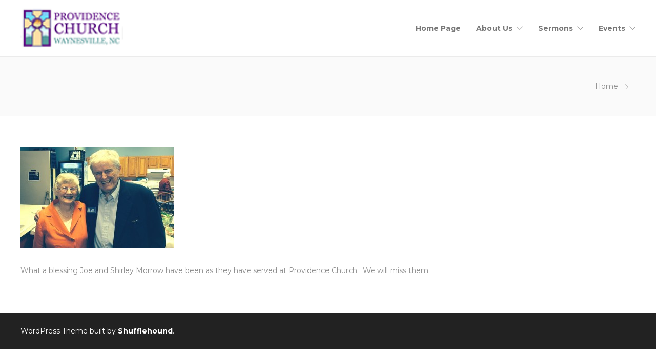

--- FILE ---
content_type: text/html; charset=UTF-8
request_url: https://www.providencechurchwaynesville.com/pictures/
body_size: 7817
content:
<!DOCTYPE html>
<html lang="en-US">
<head>
	<meta charset="UTF-8">

	
				
	<title>Providence Church EPC</title>
<meta name='robots' content='max-image-preview:large' />
	<style>img:is([sizes="auto" i], [sizes^="auto," i]) { contain-intrinsic-size: 3000px 1500px }</style>
	<link rel='dns-prefetch' href='//fonts.googleapis.com' />
<link rel="alternate" type="application/rss+xml" title="Providence Church EPC &raquo; Feed" href="https://www.providencechurchwaynesville.com/feed/" />
<script type="text/javascript">
/* <![CDATA[ */
window._wpemojiSettings = {"baseUrl":"https:\/\/s.w.org\/images\/core\/emoji\/16.0.1\/72x72\/","ext":".png","svgUrl":"https:\/\/s.w.org\/images\/core\/emoji\/16.0.1\/svg\/","svgExt":".svg","source":{"concatemoji":"https:\/\/www.providencechurchwaynesville.com\/wp-includes\/js\/wp-emoji-release.min.js?ver=ea08366dbc87610f6a8763cb1e5c29d3"}};
/*! This file is auto-generated */
!function(s,n){var o,i,e;function c(e){try{var t={supportTests:e,timestamp:(new Date).valueOf()};sessionStorage.setItem(o,JSON.stringify(t))}catch(e){}}function p(e,t,n){e.clearRect(0,0,e.canvas.width,e.canvas.height),e.fillText(t,0,0);var t=new Uint32Array(e.getImageData(0,0,e.canvas.width,e.canvas.height).data),a=(e.clearRect(0,0,e.canvas.width,e.canvas.height),e.fillText(n,0,0),new Uint32Array(e.getImageData(0,0,e.canvas.width,e.canvas.height).data));return t.every(function(e,t){return e===a[t]})}function u(e,t){e.clearRect(0,0,e.canvas.width,e.canvas.height),e.fillText(t,0,0);for(var n=e.getImageData(16,16,1,1),a=0;a<n.data.length;a++)if(0!==n.data[a])return!1;return!0}function f(e,t,n,a){switch(t){case"flag":return n(e,"\ud83c\udff3\ufe0f\u200d\u26a7\ufe0f","\ud83c\udff3\ufe0f\u200b\u26a7\ufe0f")?!1:!n(e,"\ud83c\udde8\ud83c\uddf6","\ud83c\udde8\u200b\ud83c\uddf6")&&!n(e,"\ud83c\udff4\udb40\udc67\udb40\udc62\udb40\udc65\udb40\udc6e\udb40\udc67\udb40\udc7f","\ud83c\udff4\u200b\udb40\udc67\u200b\udb40\udc62\u200b\udb40\udc65\u200b\udb40\udc6e\u200b\udb40\udc67\u200b\udb40\udc7f");case"emoji":return!a(e,"\ud83e\udedf")}return!1}function g(e,t,n,a){var r="undefined"!=typeof WorkerGlobalScope&&self instanceof WorkerGlobalScope?new OffscreenCanvas(300,150):s.createElement("canvas"),o=r.getContext("2d",{willReadFrequently:!0}),i=(o.textBaseline="top",o.font="600 32px Arial",{});return e.forEach(function(e){i[e]=t(o,e,n,a)}),i}function t(e){var t=s.createElement("script");t.src=e,t.defer=!0,s.head.appendChild(t)}"undefined"!=typeof Promise&&(o="wpEmojiSettingsSupports",i=["flag","emoji"],n.supports={everything:!0,everythingExceptFlag:!0},e=new Promise(function(e){s.addEventListener("DOMContentLoaded",e,{once:!0})}),new Promise(function(t){var n=function(){try{var e=JSON.parse(sessionStorage.getItem(o));if("object"==typeof e&&"number"==typeof e.timestamp&&(new Date).valueOf()<e.timestamp+604800&&"object"==typeof e.supportTests)return e.supportTests}catch(e){}return null}();if(!n){if("undefined"!=typeof Worker&&"undefined"!=typeof OffscreenCanvas&&"undefined"!=typeof URL&&URL.createObjectURL&&"undefined"!=typeof Blob)try{var e="postMessage("+g.toString()+"("+[JSON.stringify(i),f.toString(),p.toString(),u.toString()].join(",")+"));",a=new Blob([e],{type:"text/javascript"}),r=new Worker(URL.createObjectURL(a),{name:"wpTestEmojiSupports"});return void(r.onmessage=function(e){c(n=e.data),r.terminate(),t(n)})}catch(e){}c(n=g(i,f,p,u))}t(n)}).then(function(e){for(var t in e)n.supports[t]=e[t],n.supports.everything=n.supports.everything&&n.supports[t],"flag"!==t&&(n.supports.everythingExceptFlag=n.supports.everythingExceptFlag&&n.supports[t]);n.supports.everythingExceptFlag=n.supports.everythingExceptFlag&&!n.supports.flag,n.DOMReady=!1,n.readyCallback=function(){n.DOMReady=!0}}).then(function(){return e}).then(function(){var e;n.supports.everything||(n.readyCallback(),(e=n.source||{}).concatemoji?t(e.concatemoji):e.wpemoji&&e.twemoji&&(t(e.twemoji),t(e.wpemoji)))}))}((window,document),window._wpemojiSettings);
/* ]]> */
</script>
<style id='wp-emoji-styles-inline-css' type='text/css'>

	img.wp-smiley, img.emoji {
		display: inline !important;
		border: none !important;
		box-shadow: none !important;
		height: 1em !important;
		width: 1em !important;
		margin: 0 0.07em !important;
		vertical-align: -0.1em !important;
		background: none !important;
		padding: 0 !important;
	}
</style>
<link rel='stylesheet' id='wp-block-library-css' href='https://www.providencechurchwaynesville.com/wp-includes/css/dist/block-library/style.min.css?ver=ea08366dbc87610f6a8763cb1e5c29d3' type='text/css' media='all' />
<style id='classic-theme-styles-inline-css' type='text/css'>
/*! This file is auto-generated */
.wp-block-button__link{color:#fff;background-color:#32373c;border-radius:9999px;box-shadow:none;text-decoration:none;padding:calc(.667em + 2px) calc(1.333em + 2px);font-size:1.125em}.wp-block-file__button{background:#32373c;color:#fff;text-decoration:none}
</style>
<style id='pdfemb-pdf-embedder-viewer-style-inline-css' type='text/css'>
.wp-block-pdfemb-pdf-embedder-viewer{max-width:none}

</style>
<style id='global-styles-inline-css' type='text/css'>
:root{--wp--preset--aspect-ratio--square: 1;--wp--preset--aspect-ratio--4-3: 4/3;--wp--preset--aspect-ratio--3-4: 3/4;--wp--preset--aspect-ratio--3-2: 3/2;--wp--preset--aspect-ratio--2-3: 2/3;--wp--preset--aspect-ratio--16-9: 16/9;--wp--preset--aspect-ratio--9-16: 9/16;--wp--preset--color--black: #000000;--wp--preset--color--cyan-bluish-gray: #abb8c3;--wp--preset--color--white: #ffffff;--wp--preset--color--pale-pink: #f78da7;--wp--preset--color--vivid-red: #cf2e2e;--wp--preset--color--luminous-vivid-orange: #ff6900;--wp--preset--color--luminous-vivid-amber: #fcb900;--wp--preset--color--light-green-cyan: #7bdcb5;--wp--preset--color--vivid-green-cyan: #00d084;--wp--preset--color--pale-cyan-blue: #8ed1fc;--wp--preset--color--vivid-cyan-blue: #0693e3;--wp--preset--color--vivid-purple: #9b51e0;--wp--preset--gradient--vivid-cyan-blue-to-vivid-purple: linear-gradient(135deg,rgba(6,147,227,1) 0%,rgb(155,81,224) 100%);--wp--preset--gradient--light-green-cyan-to-vivid-green-cyan: linear-gradient(135deg,rgb(122,220,180) 0%,rgb(0,208,130) 100%);--wp--preset--gradient--luminous-vivid-amber-to-luminous-vivid-orange: linear-gradient(135deg,rgba(252,185,0,1) 0%,rgba(255,105,0,1) 100%);--wp--preset--gradient--luminous-vivid-orange-to-vivid-red: linear-gradient(135deg,rgba(255,105,0,1) 0%,rgb(207,46,46) 100%);--wp--preset--gradient--very-light-gray-to-cyan-bluish-gray: linear-gradient(135deg,rgb(238,238,238) 0%,rgb(169,184,195) 100%);--wp--preset--gradient--cool-to-warm-spectrum: linear-gradient(135deg,rgb(74,234,220) 0%,rgb(151,120,209) 20%,rgb(207,42,186) 40%,rgb(238,44,130) 60%,rgb(251,105,98) 80%,rgb(254,248,76) 100%);--wp--preset--gradient--blush-light-purple: linear-gradient(135deg,rgb(255,206,236) 0%,rgb(152,150,240) 100%);--wp--preset--gradient--blush-bordeaux: linear-gradient(135deg,rgb(254,205,165) 0%,rgb(254,45,45) 50%,rgb(107,0,62) 100%);--wp--preset--gradient--luminous-dusk: linear-gradient(135deg,rgb(255,203,112) 0%,rgb(199,81,192) 50%,rgb(65,88,208) 100%);--wp--preset--gradient--pale-ocean: linear-gradient(135deg,rgb(255,245,203) 0%,rgb(182,227,212) 50%,rgb(51,167,181) 100%);--wp--preset--gradient--electric-grass: linear-gradient(135deg,rgb(202,248,128) 0%,rgb(113,206,126) 100%);--wp--preset--gradient--midnight: linear-gradient(135deg,rgb(2,3,129) 0%,rgb(40,116,252) 100%);--wp--preset--font-size--small: 13px;--wp--preset--font-size--medium: 20px;--wp--preset--font-size--large: 36px;--wp--preset--font-size--x-large: 42px;--wp--preset--spacing--20: 0.44rem;--wp--preset--spacing--30: 0.67rem;--wp--preset--spacing--40: 1rem;--wp--preset--spacing--50: 1.5rem;--wp--preset--spacing--60: 2.25rem;--wp--preset--spacing--70: 3.38rem;--wp--preset--spacing--80: 5.06rem;--wp--preset--shadow--natural: 6px 6px 9px rgba(0, 0, 0, 0.2);--wp--preset--shadow--deep: 12px 12px 50px rgba(0, 0, 0, 0.4);--wp--preset--shadow--sharp: 6px 6px 0px rgba(0, 0, 0, 0.2);--wp--preset--shadow--outlined: 6px 6px 0px -3px rgba(255, 255, 255, 1), 6px 6px rgba(0, 0, 0, 1);--wp--preset--shadow--crisp: 6px 6px 0px rgba(0, 0, 0, 1);}:where(.is-layout-flex){gap: 0.5em;}:where(.is-layout-grid){gap: 0.5em;}body .is-layout-flex{display: flex;}.is-layout-flex{flex-wrap: wrap;align-items: center;}.is-layout-flex > :is(*, div){margin: 0;}body .is-layout-grid{display: grid;}.is-layout-grid > :is(*, div){margin: 0;}:where(.wp-block-columns.is-layout-flex){gap: 2em;}:where(.wp-block-columns.is-layout-grid){gap: 2em;}:where(.wp-block-post-template.is-layout-flex){gap: 1.25em;}:where(.wp-block-post-template.is-layout-grid){gap: 1.25em;}.has-black-color{color: var(--wp--preset--color--black) !important;}.has-cyan-bluish-gray-color{color: var(--wp--preset--color--cyan-bluish-gray) !important;}.has-white-color{color: var(--wp--preset--color--white) !important;}.has-pale-pink-color{color: var(--wp--preset--color--pale-pink) !important;}.has-vivid-red-color{color: var(--wp--preset--color--vivid-red) !important;}.has-luminous-vivid-orange-color{color: var(--wp--preset--color--luminous-vivid-orange) !important;}.has-luminous-vivid-amber-color{color: var(--wp--preset--color--luminous-vivid-amber) !important;}.has-light-green-cyan-color{color: var(--wp--preset--color--light-green-cyan) !important;}.has-vivid-green-cyan-color{color: var(--wp--preset--color--vivid-green-cyan) !important;}.has-pale-cyan-blue-color{color: var(--wp--preset--color--pale-cyan-blue) !important;}.has-vivid-cyan-blue-color{color: var(--wp--preset--color--vivid-cyan-blue) !important;}.has-vivid-purple-color{color: var(--wp--preset--color--vivid-purple) !important;}.has-black-background-color{background-color: var(--wp--preset--color--black) !important;}.has-cyan-bluish-gray-background-color{background-color: var(--wp--preset--color--cyan-bluish-gray) !important;}.has-white-background-color{background-color: var(--wp--preset--color--white) !important;}.has-pale-pink-background-color{background-color: var(--wp--preset--color--pale-pink) !important;}.has-vivid-red-background-color{background-color: var(--wp--preset--color--vivid-red) !important;}.has-luminous-vivid-orange-background-color{background-color: var(--wp--preset--color--luminous-vivid-orange) !important;}.has-luminous-vivid-amber-background-color{background-color: var(--wp--preset--color--luminous-vivid-amber) !important;}.has-light-green-cyan-background-color{background-color: var(--wp--preset--color--light-green-cyan) !important;}.has-vivid-green-cyan-background-color{background-color: var(--wp--preset--color--vivid-green-cyan) !important;}.has-pale-cyan-blue-background-color{background-color: var(--wp--preset--color--pale-cyan-blue) !important;}.has-vivid-cyan-blue-background-color{background-color: var(--wp--preset--color--vivid-cyan-blue) !important;}.has-vivid-purple-background-color{background-color: var(--wp--preset--color--vivid-purple) !important;}.has-black-border-color{border-color: var(--wp--preset--color--black) !important;}.has-cyan-bluish-gray-border-color{border-color: var(--wp--preset--color--cyan-bluish-gray) !important;}.has-white-border-color{border-color: var(--wp--preset--color--white) !important;}.has-pale-pink-border-color{border-color: var(--wp--preset--color--pale-pink) !important;}.has-vivid-red-border-color{border-color: var(--wp--preset--color--vivid-red) !important;}.has-luminous-vivid-orange-border-color{border-color: var(--wp--preset--color--luminous-vivid-orange) !important;}.has-luminous-vivid-amber-border-color{border-color: var(--wp--preset--color--luminous-vivid-amber) !important;}.has-light-green-cyan-border-color{border-color: var(--wp--preset--color--light-green-cyan) !important;}.has-vivid-green-cyan-border-color{border-color: var(--wp--preset--color--vivid-green-cyan) !important;}.has-pale-cyan-blue-border-color{border-color: var(--wp--preset--color--pale-cyan-blue) !important;}.has-vivid-cyan-blue-border-color{border-color: var(--wp--preset--color--vivid-cyan-blue) !important;}.has-vivid-purple-border-color{border-color: var(--wp--preset--color--vivid-purple) !important;}.has-vivid-cyan-blue-to-vivid-purple-gradient-background{background: var(--wp--preset--gradient--vivid-cyan-blue-to-vivid-purple) !important;}.has-light-green-cyan-to-vivid-green-cyan-gradient-background{background: var(--wp--preset--gradient--light-green-cyan-to-vivid-green-cyan) !important;}.has-luminous-vivid-amber-to-luminous-vivid-orange-gradient-background{background: var(--wp--preset--gradient--luminous-vivid-amber-to-luminous-vivid-orange) !important;}.has-luminous-vivid-orange-to-vivid-red-gradient-background{background: var(--wp--preset--gradient--luminous-vivid-orange-to-vivid-red) !important;}.has-very-light-gray-to-cyan-bluish-gray-gradient-background{background: var(--wp--preset--gradient--very-light-gray-to-cyan-bluish-gray) !important;}.has-cool-to-warm-spectrum-gradient-background{background: var(--wp--preset--gradient--cool-to-warm-spectrum) !important;}.has-blush-light-purple-gradient-background{background: var(--wp--preset--gradient--blush-light-purple) !important;}.has-blush-bordeaux-gradient-background{background: var(--wp--preset--gradient--blush-bordeaux) !important;}.has-luminous-dusk-gradient-background{background: var(--wp--preset--gradient--luminous-dusk) !important;}.has-pale-ocean-gradient-background{background: var(--wp--preset--gradient--pale-ocean) !important;}.has-electric-grass-gradient-background{background: var(--wp--preset--gradient--electric-grass) !important;}.has-midnight-gradient-background{background: var(--wp--preset--gradient--midnight) !important;}.has-small-font-size{font-size: var(--wp--preset--font-size--small) !important;}.has-medium-font-size{font-size: var(--wp--preset--font-size--medium) !important;}.has-large-font-size{font-size: var(--wp--preset--font-size--large) !important;}.has-x-large-font-size{font-size: var(--wp--preset--font-size--x-large) !important;}
:where(.wp-block-post-template.is-layout-flex){gap: 1.25em;}:where(.wp-block-post-template.is-layout-grid){gap: 1.25em;}
:where(.wp-block-columns.is-layout-flex){gap: 2em;}:where(.wp-block-columns.is-layout-grid){gap: 2em;}
:root :where(.wp-block-pullquote){font-size: 1.5em;line-height: 1.6;}
</style>
<link rel='stylesheet' id='eic_public-css' href='https://www.providencechurchwaynesville.com/wp-content/plugins/easy-image-collage/css/public.css?ver=1.13.6' type='text/css' media='screen' />
<link rel='stylesheet' id='thickbox.css-css' href='https://www.providencechurchwaynesville.com/wp-includes/js/thickbox/thickbox.css?ver=1.0' type='text/css' media='all' />
<link rel='stylesheet' id='dashicons-css' href='https://www.providencechurchwaynesville.com/wp-includes/css/dashicons.min.css?ver=ea08366dbc87610f6a8763cb1e5c29d3' type='text/css' media='all' />
<link rel='stylesheet' id='thickbox-css' href='https://www.providencechurchwaynesville.com/wp-includes/js/thickbox/thickbox.css?ver=ea08366dbc87610f6a8763cb1e5c29d3' type='text/css' media='all' />
<link rel='stylesheet' id='bootstrap-css' href='https://www.providencechurchwaynesville.com/wp-content/themes/jevelin/css/plugins/bootstrap.min.css?ver=3.3.4' type='text/css' media='all' />
<link rel='stylesheet' id='jevelin-plugins-css' href='https://www.providencechurchwaynesville.com/wp-content/themes/jevelin/css/plugins.css?ver=ea08366dbc87610f6a8763cb1e5c29d3' type='text/css' media='all' />
<link rel='stylesheet' id='jevelin-shortcodes-css' href='https://www.providencechurchwaynesville.com/wp-content/themes/jevelin/css/shortcodes.css?ver=ea08366dbc87610f6a8763cb1e5c29d3' type='text/css' media='all' />
<link rel='stylesheet' id='jevelin-styles-css' href='https://www.providencechurchwaynesville.com/wp-content/themes/jevelin/style.css?ver=ea08366dbc87610f6a8763cb1e5c29d3' type='text/css' media='all' />
<link rel='stylesheet' id='jevelin-responsive-css' href='https://www.providencechurchwaynesville.com/wp-content/themes/jevelin/css/responsive.css?ver=ea08366dbc87610f6a8763cb1e5c29d3' type='text/css' media='all' />
<link rel='stylesheet' id='jevelin-ie-css' href='https://www.providencechurchwaynesville.com/wp-content/themes/jevelin/css/ie.css?ver=ea08366dbc87610f6a8763cb1e5c29d3' type='text/css' media='all' />
<link rel='stylesheet' id='jevelin-font-awesome-css' href='https://www.providencechurchwaynesville.com/wp-content/themes/jevelin/assets/plugins/font-awesome-4/font-awesome.min.css?ver=ea08366dbc87610f6a8763cb1e5c29d3' type='text/css' media='all' />
<link rel='stylesheet' id='jevelin-theme-settings-css' href='https://www.providencechurchwaynesville.com/wp-content/uploads/jevelin-dynamic-styles.css?ver=803911622' type='text/css' media='all' />
<link rel='stylesheet' id='plyr-css' href='https://www.providencechurchwaynesville.com/wp-content/themes/jevelin/css/plugins/plyr.css?ver=ea08366dbc87610f6a8763cb1e5c29d3' type='text/css' media='all' />
<link rel='stylesheet' id='jevelin-default-font-css' href='https://fonts.googleapis.com/css?family=Raleway%3A400%2C700&#038;ver=ea08366dbc87610f6a8763cb1e5c29d3' type='text/css' media='all' />
<link rel='stylesheet' id='jevelin-default-font2-css' href='https://fonts.googleapis.com/css?family=Montserrat%3A400%2C700&#038;ver=ea08366dbc87610f6a8763cb1e5c29d3' type='text/css' media='all' />
<script type="text/javascript" src="https://www.providencechurchwaynesville.com/wp-includes/js/jquery/jquery.min.js?ver=3.7.1" id="jquery-core-js"></script>
<script type="text/javascript" src="https://www.providencechurchwaynesville.com/wp-includes/js/jquery/jquery-migrate.min.js?ver=3.4.1" id="jquery-migrate-js"></script>
<script type="text/javascript" src="https://www.providencechurchwaynesville.com/wp-content/themes/jevelin/js/plugins.js?ver=ea08366dbc87610f6a8763cb1e5c29d3" id="jevelin-plugins-js"></script>
<script type="text/javascript" id="jevelin-scripts-js-extra">
/* <![CDATA[ */
var jevelin_loadmore_posts = {"ajax_url":"https:\/\/www.providencechurchwaynesville.com\/wp-admin\/admin-ajax.php"};
var jevelin = {"page_loader":"0","notice":"","header_animation_dropdown_delay":"1000","header_animation_dropdown":"easeOutQuint","header_animation_dropdown_speed":"300","lightbox_opacity":"0.88","lightbox_transition":"elastic","lightbox_window_max_width":"1200","lightbox_window_max_height":"1200","lightbox_window_size":"0.8","page_numbers_prev":"Previous","page_numbers_next":"Next","rtl_support":"","footer_parallax":"","one_pager":"1","wc_lightbox":"jevelin","quantity_button":"on"};
/* ]]> */
</script>
<script type="text/javascript" src="https://www.providencechurchwaynesville.com/wp-content/themes/jevelin/js/scripts.js?ver=ea08366dbc87610f6a8763cb1e5c29d3" id="jevelin-scripts-js"></script>
<script type="text/javascript" src="https://www.providencechurchwaynesville.com/wp-content/themes/jevelin/js/plugins/plyr.min.js?ver=ea08366dbc87610f6a8763cb1e5c29d3" id="plyr-js"></script>
<script type="text/javascript" src="https://www.providencechurchwaynesville.com/wp-content/plugins/spider-event-calendar/elements/calendar.js?ver=2.5.18" id="Calendar-js"></script>
<script type="text/javascript" src="https://www.providencechurchwaynesville.com/wp-content/plugins/spider-event-calendar/elements/calendar-setup.js?ver=2.5.18" id="calendar-setup-js"></script>
<script type="text/javascript" src="https://www.providencechurchwaynesville.com/wp-content/plugins/spider-event-calendar/elements/calendar_function.js?ver=2.5.18" id="calendar_function-js"></script>
<script type="text/javascript" src="https://www.providencechurchwaynesville.com/wp-content/plugins/spider-event-calendar/jscolor/jscolor.js?ver=2.5.18" id="spider_color-js"></script>
<script></script><link rel="https://api.w.org/" href="https://www.providencechurchwaynesville.com/wp-json/" /><link rel="alternate" title="JSON" type="application/json" href="https://www.providencechurchwaynesville.com/wp-json/wp/v2/pages/71" /><link rel="EditURI" type="application/rsd+xml" title="RSD" href="https://www.providencechurchwaynesville.com/xmlrpc.php?rsd" />

<link rel="canonical" href="https://www.providencechurchwaynesville.com/pictures/" />
<link rel='shortlink' href='https://www.providencechurchwaynesville.com/?p=71' />
<link rel="alternate" title="oEmbed (JSON)" type="application/json+oembed" href="https://www.providencechurchwaynesville.com/wp-json/oembed/1.0/embed?url=https%3A%2F%2Fwww.providencechurchwaynesville.com%2Fpictures%2F" />
<link rel="alternate" title="oEmbed (XML)" type="text/xml+oembed" href="https://www.providencechurchwaynesville.com/wp-json/oembed/1.0/embed?url=https%3A%2F%2Fwww.providencechurchwaynesville.com%2Fpictures%2F&#038;format=xml" />
<style type="text/css">.eic-image .eic-image-caption {bottom: 0;left: 0;right: 0;text-align: left;font-size: 12px;color: rgba(255,255,255,1);background-color: rgba(0,0,0,0.7);}</style>  <script>
    var xx_cal_xx = '&';
  </script>
  <!-- Analytics by WP Statistics - https://wp-statistics.com -->
<meta name="generator" content="Powered by WPBakery Page Builder - drag and drop page builder for WordPress."/>
			<noscript><style> .wpb_animate_when_almost_visible { opacity: 1; }</style></noscript><style id="yellow-pencil">
/*
	The following CSS codes are created by the YellowPencil plugin.
	https://yellowpencil.waspthemes.com/
*/
#footer{background-color:#16a085;}.main h3{color:#ecf0f1 !important;}.main .footerBox p:nth-child(1){color:#ecf0f1 !important;}.textwidget a{color:#ffffff !important;}.main .footerBox p:nth-child(3){color:#ecf0f1 !important;}.left p{color:#ecf0f1;}#prev{color:#ecf0f1 !important;}#homeBanner{background-color:transparent !important;}#wp-calendar{color:#686868;}#wp-calendar caption{color:#16a085;}#wp-calendar tr th{color:#16a085;}#wp-calendar tbody tr td{color:#95a5a6;}#prev a{color:#95a5a6;}.textwidget p{color:#7f8c8d;}
</style></head>
<body class="wp-singular page-template page-template-page-portfolio page-template-page-portfolio-php page page-id-71 wp-theme-jevelin non-logged-in wpb-js-composer js-comp-ver-7.4 vc_responsive singular sh-header-mobile-spacing-compact sh-body-header-sticky carousel-dot-style1 carousel-dot-spacing-5px carousel-dot-size-standard">


	
	<div id="page-container" class="">
		

									
					<div role="banner" itemscope="itemscope" itemtype="http://schema.org/WPHeader">
						<header class="primary-mobile">
							
<div id="header-mobile" class="sh-header-mobile">
	<div class="sh-header-mobile-navigation">
		

		<div class="container">
			<div class="sh-table">
				<div class="sh-table-cell sh-group">

										            <div class="header-logo sh-group-equal">
                <a href="https://www.providencechurchwaynesville.com/" class="header-logo-container sh-table-small" rel="home">
                    
                        <div class="sh-table-cell">
                            <img class="sh-standard-logo" src="https://www.providencechurchwaynesville.com/wp-content/themes/jevelin/img/logo.png" alt="Providence Church EPC" />
                            <img class="sh-sticky-logo" src="https://www.providencechurchwaynesville.com/wp-content/themes/jevelin/img/logo.png" alt="Providence Church EPC" />
                            <img class="sh-light-logo" src="https://www.providencechurchwaynesville.com/wp-content/themes/jevelin/img/logo.png" alt="Providence Church EPC" />
                        </div>

                                    </a>
            </div>

    
				</div>
				<div class="sh-table-cell">

										<nav id="header-navigation-mobile" class="header-standard-position">
						<div class="sh-nav-container">
							<ul class="sh-nav">

															    
        <li class="menu-item sh-nav-dropdown">
            <a>
            <div class="sh-table-full">
                <div class="sh-table-cell">
                    <span class="c-hamburger c-hamburger--htx">
                        <span>Toggle menu</span>
                    </span>
                </div>
            </div></a>
        </li>
							</ul>
						</div>
					</nav>

				</div>
			</div>
		</div>
	</div>

	<nav class="sh-header-mobile-dropdown">
		<div class="container sh-nav-container">
			<ul class="sh-nav-mobile"></ul>
		</div>

		<div class="container sh-nav-container">
					</div>

			</nav>
</div>
						</header>
						<header class="primary-desktop">
							
<div class="sh-header-height">
	<div class="sh-header sh-header-1 sh-sticky-header">
		<div class="container">
			<div class="sh-table">
				<div class="sh-table-cell sh-group">

										            <div class="header-logo sh-group-equal">
                <a href="https://www.providencechurchwaynesville.com/" class="header-logo-container sh-table-small" rel="home">
                    
                        <div class="sh-table-cell">
                            <img class="sh-standard-logo" src="https://www.providencechurchwaynesville.com/wp-content/themes/jevelin/img/logo.png" alt="Providence Church EPC" />
                            <img class="sh-sticky-logo" src="https://www.providencechurchwaynesville.com/wp-content/themes/jevelin/img/logo.png" alt="Providence Church EPC" />
                            <img class="sh-light-logo" src="https://www.providencechurchwaynesville.com/wp-content/themes/jevelin/img/logo.png" alt="Providence Church EPC" />
                        </div>

                                    </a>
            </div>

    
				</div>
				<div class="sh-table-cell">

										<nav id="header-navigation" class="header-standard-position">
													<div class="sh-nav-container"><ul id="menu-menu" class="sh-nav"><li id="menu-item-4234" class="menu-item menu-item-type-post_type menu-item-object-page menu-item-home menu-item-4234"><a href = "https://www.providencechurchwaynesville.com/">Home Page</a></li>
<li id="menu-item-163" class="menu-item menu-item-type-post_type menu-item-object-page menu-item-has-children menu-item-163"><a href = "https://www.providencechurchwaynesville.com/about-us/">About Us</a>
<ul class="sub-menu">
	<li id="menu-item-239" class="menu-item menu-item-type-post_type menu-item-object-page menu-item-239"><a href = "https://www.providencechurchwaynesville.com/newsletters/">Newsletters</a></li>
	<li id="menu-item-167" class="menu-item menu-item-type-post_type menu-item-object-page menu-item-has-children menu-item-167"><a href = "https://www.providencechurchwaynesville.com/ministries/">Outreach</a>
	<ul class="sub-menu">
		<li id="menu-item-319" class="menu-item menu-item-type-post_type menu-item-object-page menu-item-319"><a href = "https://www.providencechurchwaynesville.com/ministries/local-ministries/">Local Ministries</a></li>
		<li id="menu-item-318" class="menu-item menu-item-type-post_type menu-item-object-page menu-item-318"><a href = "https://www.providencechurchwaynesville.com/ministries/global-missions/">Global Missions</a></li>
	</ul>
</li>
	<li id="menu-item-2224" class="menu-item menu-item-type-post_type menu-item-object-page menu-item-2224"><a href = "https://www.providencechurchwaynesville.com/staff-elders-and-deacons/">Meet Our Team</a></li>
	<li id="menu-item-164" class="menu-item menu-item-type-post_type menu-item-object-page menu-item-164"><a href = "https://www.providencechurchwaynesville.com/belief-statement/">Belief Statement</a></li>
	<li id="menu-item-3296" class="menu-item menu-item-type-post_type menu-item-object-page menu-item-3296"><a href = "https://www.providencechurchwaynesville.com/plan-for-providence/">Core Concepts</a></li>
	<li id="menu-item-1503" class="menu-item menu-item-type-post_type menu-item-object-page menu-item-1503"><a href = "https://www.providencechurchwaynesville.com/mission-statement/">Mission Statement</a></li>
	<li id="menu-item-232" class="menu-item menu-item-type-post_type menu-item-object-page menu-item-232"><a href = "https://www.providencechurchwaynesville.com/contact-us/">Contact Us</a></li>
</ul>
</li>
<li id="menu-item-2065" class="menu-item menu-item-type-custom menu-item-object-custom menu-item-has-children menu-item-2065"><a href = "http://www.providencechurchwaynesville.com/category/sermons/">Sermons</a>
<ul class="sub-menu">
	<li id="menu-item-2369" class="menu-item menu-item-type-post_type menu-item-object-page menu-item-2369"><a href = "https://www.providencechurchwaynesville.com/podcasts/">Recent Sermons</a></li>
	<li id="menu-item-4907" class="menu-item menu-item-type-post_type menu-item-object-page menu-item-4907"><a href = "https://www.providencechurchwaynesville.com/sermon-archive/">Sermon Archive</a></li>
</ul>
</li>
<li id="menu-item-2854" class="menu-item menu-item-type-custom menu-item-object-custom menu-item-has-children menu-item-2854"><a href = "#">Events</a>
<ul class="sub-menu">
	<li id="menu-item-2856" class="menu-item menu-item-type-taxonomy menu-item-object-category menu-item-2856"><a href = "https://www.providencechurchwaynesville.com/category/church-updates/">Church Updates</a></li>
	<li id="menu-item-2536" class="menu-item menu-item-type-custom menu-item-object-custom menu-item-2536"><a href = "http://www.providencechurchwaynesville.com/skill/events/">Events Gallery</a></li>
</ul>
</li>
</ul></div>											</nav>

				</div>
			</div>
		</div>

		
<div  id="header-search" class="sh-header-search">
	<div class="sh-table-full">
		<div class="sh-table-cell">

			<div class="line-test">
				<div class="container">

					<form method="get" class="sh-header-search-form" action="https://www.providencechurchwaynesville.com/">
						<input type="search" class="sh-header-search-input" placeholder="Search Here.." value="" name="s" required />
						<button type="submit" class="sh-header-search-submit">
							<i class="icon-magnifier"></i>
						</button>
						<div class="sh-header-search-close close-header-search">
							<i class="ti-close"></i>
						</div>

											</form>

				</div>
			</div>

		</div>
	</div>
</div>
	</div>
</div>
						</header>
					</div>

							
			
	
		
		
			<div class="sh-titlebar sh-titlebar-text-style1 sh-titlebar-mobile-layout-compact sh-titlebar-mobile-title-on">
				<div class="container">
					<div class="sh-table sh-titlebar-content sh-titlebar-height-medium">
						<div class="titlebar-title sh-table-cell">

							<h2>
															</h2>

						</div>
						<div class="title-level sh-table-cell">

							<div id="breadcrumbs" class="breadcrumb-trail breadcrumbs"><span class="item-home"><a class="bread-link bread-home" href="https://www.providencechurchwaynesville.com/" title="Home">Home</a></span><span class="separator"> &gt; </span><span class="item-current item-71"><span title=""> </span></span></div>
						</div>
					</div>
				</div>
			</div>

					

		

        

			<div id="wrapper">
				

				<div class="content-container sh-page-layout-default">
									<div class="container entry-content">
				
				

	<div id="content" class="page-content ">

        

		<p><a href="http://providencechurchwaynesville.com/wp-content/uploads/2012/03/photo.jpg"><img fetchpriority="high" decoding="async" class="alignnone size-medium wp-image-395" src="http://providencechurchwaynesville.com/wp-content/uploads/2012/03/photo-300x199.jpg" alt="photo" width="300" height="199" srcset="https://www.providencechurchwaynesville.com/wp-content/uploads/2012/03/photo-300x199.jpg 300w, https://www.providencechurchwaynesville.com/wp-content/uploads/2012/03/photo-1024x682.jpg 1024w, https://www.providencechurchwaynesville.com/wp-content/uploads/2012/03/photo.jpg 1711w" sizes="(max-width: 300px) 100vw, 300px" /></a></p>
<p>What a blessing Joe and Shirley Morrow have been as they have served at Providence Church.  We will miss them.</p>

				<div class="sh-clear"></div>

		
	</div>
	

			</div>
		</div>

					
				<footer class="sh-footer" role="contentinfo" itemscope="itemscope" itemtype="http://schema.org/WPFooter">
											<div class="sh-copyrights">
		<div class="container container-padding">
			
				<div class="sh-copyrights-style1">
					<div class="sh-table-full">
												<div class="sh-table-cell">
							
<div class="sh-copyrights-text">
	<span class="developer-copyrights ">
		WordPress Theme built by <a href="https://shufflehound.com" target="blank"><strong>Shufflehound</strong>.</a>
		</span>
	<span></span>
</div>						</div>
					</div>
				</div>
									<div class="sh-copyrights-style1" style="float: right;">
						<div class="sh-table-cell">
							<div class="sh-copyrights-social">
															</div>
						</div>
					</div>
				
			
		</div>
	</div>
				</footer>

						</div>


	
	
		<div class="sh-back-to-top sh-back-to-top1">
			<i class="icon-arrow-up"></i>
		</div>

	</div>




<script type="speculationrules">
{"prefetch":[{"source":"document","where":{"and":[{"href_matches":"\/*"},{"not":{"href_matches":["\/wp-*.php","\/wp-admin\/*","\/wp-content\/uploads\/*","\/wp-content\/*","\/wp-content\/plugins\/*","\/wp-content\/themes\/jevelin\/*","\/*\\?(.+)"]}},{"not":{"selector_matches":"a[rel~=\"nofollow\"]"}},{"not":{"selector_matches":".no-prefetch, .no-prefetch a"}}]},"eagerness":"conservative"}]}
</script>
<link rel='stylesheet' id='Css-css' href='https://www.providencechurchwaynesville.com/wp-content/plugins/spider-event-calendar/elements/calendar-jos.css?ver=2.5.18' type='text/css' media='' />
<script type="text/javascript" id="eic_public-js-extra">
/* <![CDATA[ */
var eic_public = {"responsive_breakpoint":"300","responsive_layout":""};
/* ]]> */
</script>
<script type="text/javascript" src="https://www.providencechurchwaynesville.com/wp-content/plugins/easy-image-collage/js/public.js?ver=1.13.6" id="eic_public-js"></script>
<script type="text/javascript" id="thickbox-js-extra">
/* <![CDATA[ */
var thickboxL10n = {"next":"Next >","prev":"< Prev","image":"Image","of":"of","close":"Close","noiframes":"This feature requires inline frames. You have iframes disabled or your browser does not support them.","loadingAnimation":"https:\/\/www.providencechurchwaynesville.com\/wp-includes\/js\/thickbox\/loadingAnimation.gif"};
/* ]]> */
</script>
<script type="text/javascript" src="https://www.providencechurchwaynesville.com/wp-includes/js/thickbox/thickbox.js?ver=3.1-20121105" id="thickbox-js"></script>
<script type="text/javascript" src="https://www.providencechurchwaynesville.com/wp-includes/js/jquery/ui/effect.min.js?ver=1.13.3" id="jquery-effects-core-js"></script>
<script type="text/javascript" src="https://www.providencechurchwaynesville.com/wp-content/themes/jevelin/js/plugins/bootstrap.min.js?ver=3.3.4" id="bootstrap-js"></script>
<script type="text/javascript" src="https://www.providencechurchwaynesville.com/wp-content/themes/jevelin/js/plugins/jquery.instagramFeed.min.js?ver=1.0" id="instagramFeed-js"></script>
<script></script>		<script type="text/javascript"> jQuery(document).ready(function ($) { "use strict"; });</script>
	
</body>
</html>
